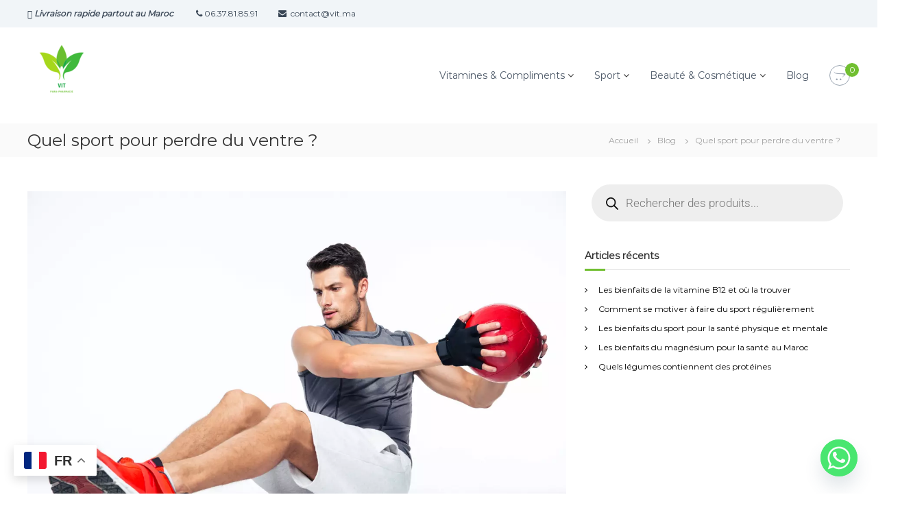

--- FILE ---
content_type: text/html; charset=utf-8
request_url: https://www.google.com/recaptcha/api2/aframe
body_size: 269
content:
<!DOCTYPE HTML><html><head><meta http-equiv="content-type" content="text/html; charset=UTF-8"></head><body><script nonce="A9_SC-tl9JIP8ZBnRIkH0g">/** Anti-fraud and anti-abuse applications only. See google.com/recaptcha */ try{var clients={'sodar':'https://pagead2.googlesyndication.com/pagead/sodar?'};window.addEventListener("message",function(a){try{if(a.source===window.parent){var b=JSON.parse(a.data);var c=clients[b['id']];if(c){var d=document.createElement('img');d.src=c+b['params']+'&rc='+(localStorage.getItem("rc::a")?sessionStorage.getItem("rc::b"):"");window.document.body.appendChild(d);sessionStorage.setItem("rc::e",parseInt(sessionStorage.getItem("rc::e")||0)+1);localStorage.setItem("rc::h",'1768964192534');}}}catch(b){}});window.parent.postMessage("_grecaptcha_ready", "*");}catch(b){}</script></body></html>

--- FILE ---
content_type: text/css
request_url: https://vit.ma/wp-content/themes/flash/style.css?ver=6.9
body_size: 13048
content:
@charset "UTF-8";
/*
Theme Name: Flash
Theme URI: https://themegrill.com/themes/flash
Author: ThemeGrill
Author URI: https://themegrill.com
Description: Flash is free responsive multipurpose WordPress theme – truly a versatile theme perfect for any type of website you want. Like never before, it provides multiple pre-built demos which can be imported in seconds using ThemeGrill Demo Importer Plugin. The theme fully integrates with Flash Toolkit and SiteOrigin’s Page Builder Plugin that makes theme more user-friendly and easy. Additionally, theme features multiple blog layouts, WooCommerce support, multiple header styles, multiple color options etc.
License: GNU General Public License v3 or later
Version: 1.4.5
Tested up to: 5.4.1
Requires PHP: 5.6
License URI: http://www.gnu.org/licenses/gpl-3.0.html
Text Domain: flash
Tags: one-column, two-columns, left-sidebar, right-sidebar, grid-layout, custom-background, custom-colors, custom-menu, custom-logo, featured-images, footer-widgets, full-width-template, theme-options, threaded-comments, translation-ready, blog, e-commerce

Flash is based on Underscores http://underscores.me/, (C) 2012-2016 Automattic, Inc.
Underscores is distributed under the terms of the GNU GPL v2 or later.

Normalizing styles have been helped along thanks to the fine work of
Nicolas Gallagher and Jonathan Neal http://necolas.github.com/normalize.css/
*/
/*--------------------------------------------------------------
>>> TABLE OF CONTENTS:
----------------------------------------------------------------
# Normalize
# Typography
# Elements
# Forms
# Navigation
## Links
## Menus
# Accessibility
# Alignments
# Clearings
# Widgets
# Content
## Posts and pages
## Comments
# Infinite scroll
# Media
## Captions
## Galleries
--------------------------------------------------------------*/
/*--------------------------------------------------------------
theme style
--------------------------------------------------------------*/
/*--------------------------------------------------------------
Normalize
--------------------------------------------------------------*/
html, body, div, span, applet, object, iframe,
h1, h2, h3, h4, h5, h6, p, blockquote, pre, a,
abbr, acronym, address, big, cite, code, del, dfn,
em, font, ins, kbd, q, s, samp, small, strike,
strong, sub, sup, tt, var, dl, dt, dd, ol, ul,
li, fieldset, form, label, legend, table, caption,
tbody, tfoot, thead, tr, th, td {
	border: 0;
	font-family: inherit;
	font-size: 100%;
	font-style: inherit;
	font-weight: inherit;
	margin: 0;
	outline: 0;
	padding: 0;
	vertical-align: baseline;
	word-break: break-word;
}

html {
	font-size: 62.5%;
	/* Corrects text resizing oddly in IE6/7 when body font-size is set using em units http://clagnut.com/blog/348/#c790 */
	overflow-y: scroll;
	/* Keeps page centered in all browsers regardless of content height */
	-webkit-text-size-adjust: 100%;
	/* Prevents iOS text size adjust after orientation change, without disabling user zoom */
	-ms-text-size-adjust: 100%;
	/* www.456bereastreet.com/archive/201012/controlling_text_size_in_safari_for_ios_without_disabling_user_zoom/ */
}

* {
	/* apply a natural box layout model to all elements; see http://www.paulirish.com/2012/box-sizing-border-box-ftw/ */
	/* Not needed for modern webkit but still used by Blackberry Browser 7.0; see http://caniuse.com/#search=box-sizing */
	/* Still needed for Firefox 28; see http://caniuse.com/#search=box-sizing */
	-webkit-box-sizing: border-box;
	box-sizing: border-box;
}

*:before, *:after {
	/* apply a natural box layout model to all elements; see http://www.paulirish.com/2012/box-sizing-border-box-ftw/ */
	/* Not needed for modern webkit but still used by Blackberry Browser 7.0; see http://caniuse.com/#search=box-sizing */
	/* Still needed for Firefox 28; see http://caniuse.com/#search=box-sizing */
	-webkit-box-sizing: border-box;
	box-sizing: border-box;
}

body {
	background: #fff;
}

article,
aside,
details,
figcaption,
figure,
footer,
header,
main,
nav,
section {
	display: block;
}

table {
	border-collapse: separate;
	border-spacing: 0;
}

caption,
th,
td {
	font-weight: normal;
	text-align: left;
}

blockquote,
q {
	quotes: "" "";
}

blockquote:before, blockquote:after,
q:before,
q:after {
	content: "";
}

a:focus, a:hover, a:active {
	outline: 0;
}

a img {
	border: 0;
	padding: 10px;
}

a:focus {
	outline: thin dotted;
}

embed, iframe, object {
	max-width: 100%;
}

/*--------------------------------------------------------------
Typography
--------------------------------------------------------------*/
body,
button,
input,
select,
textarea {
	color: #333;
	font-family: Montserrat, sans-serif;
	font-size: 14px;
	line-height: 1.5;
	font-weight: 400;
	text-rendering: optimizeLegibility;
	-webkit-font-smoothing: antialiased;
	-moz-osx-font-smoothing: grayscale;
}

b,
strong {
	font-weight: bold;
}

dfn,
cite,
em,
i {
	font-style: italic;
}

blockquote,
.wp-block-quote,
.wp-block-quote.is-style-large {
	margin: 0 15px;
	font-size: 20px;
	font-style: italic;
	font-family: "Montserrat", sans-serif;
	font-weight: 300;
}

address {
	margin: 0 0 15px;
}

pre {
	background: #eee;
	font-family: "Montserrat", sans-serif;
	font-size: 15px;
	font-size: 1.5rem;
	line-height: 1.6;
	margin-bottom: 1.6em;
	max-width: 100%;
	overflow: auto;
	padding: 1.6em;
}

code,
kbd,
tt,
var {
	font: 15px Monaco, Consolas, "Andale Mono", "DejaVu Sans Mono", monospace;
}

abbr,
acronym {
	border-bottom: 1px dotted #666;
	cursor: help;
}

mark,
ins {
	background: #fff9c0;
	text-decoration: none;
}

sup,
sub {
	font-size: 75%;
	height: 0;
	line-height: 0;
	position: relative;
	vertical-align: baseline;
}

sup {
	bottom: 1ex;
}

sub {
	top: 0.5ex;
}

small {
	font-size: 75%;
}

big {
	font-size: 125%;
}

h1 {
	font-size: 36px;
}

h2 {
	font-size: 30px;
}

h3 {
	font-size: 25px;
}

h4 {
	font-size: 20px;
}

h5 {
	font-size: 18px;
}

h6 {
	font-size: 16px;
}

h1,
h2,
h3,
h4,
h5,
h6 {
	font-weight: 700;
}

/*--------------------------------------------------------------
Elements
--------------------------------------------------------------*/
hr, .wp-block-separator {
	background-color: #ccc;
	border: 0;
	height: 1px;
	margin-bottom: 15px;
}

ul,
ol {
	margin: 0 0 15px 20px;
}

ul {
	list-style: disc;
}

ol {
	list-style: decimal;
}

li > ul,
li > ol {
	margin-bottom: 0;
	margin-left: 15px;
}

dt {
	font-weight: bold;
}

dd {
	margin: 0 15px 15px;
}

img {
	height: auto;
	/* Make sure images are scaled correctly. */
	max-width: 100%;
	/* Adhere to tg-container width. */
	vertical-align: middle;
}

figure {
	margin: 0;
}

table {
	margin: 0 0 15px;
	width: 100%;
	border-collapse: collapse;
}

th {
	font-weight: bold;
}

td, th, .wp-block-table th, .wp-block-table td {
	border: 1px solid #ccc;
	padding: 5px 10px;
}

p {
	margin: 0 0 30px;
}

/*--------------------------------------------------------------
Forms
--------------------------------------------------------------*/
button,
input,
select,
textarea {
	font-size: 100%;
	/* Corrects font size not being inherited in all browsers */
	margin: 0;
	/* Addresses margins set differently in IE6/7, F3/4, S5, Chrome */
	vertical-align: middle;
}

.navigation .nav-links a,
.bttn,
button {
	background: #333;
	color: #fff;
	cursor: pointer;
	/* Improves usability and consistency of cursor style between image-type 'input' and others */
	font-size: 14px;
	line-height: 13px;
	border: none;
	padding: 10px 15px;
	font-weight: 400;
	display: inline-block;
	position: relative;
	text-shadow: none;
	-webkit-transition: background 0.5s ease;
	transition: background 0.5s ease;
	border-radius: 0;
	-webkit-appearance: none;
	-webkit-border-radius: 0;
}

input[type="button"], input[type="reset"], input[type="submit"] {
	background: #333;
	color: #fff;
	cursor: pointer;
	/* Improves usability and consistency of cursor style between image-type 'input' and others */
	font-size: 14px;
	line-height: 13px;
	border: none;
	padding: 10px 15px;
	font-weight: 400;
	display: inline-block;
	position: relative;
	text-shadow: none;
	-webkit-transition: background 0.5s ease;
	transition: background 0.5s ease;
	border-radius: 0;
	-webkit-appearance: none;
	-webkit-border-radius: 0;
}

.navigation .nav-links a:hover,
.bttn:hover,
button {
	color: #fff;
}

input[type="button"]:hover, input[type="reset"]:hover, input[type="submit"]:hover {
	color: #fff;
}

input[type="checkbox"], input[type="radio"] {
	padding: 0;
}

button:-moz-focus-inner {
	/* Corrects inner padding and border displayed oddly in FF3/4 www.sitepen.com/blog/2008/05/14/the-devils-in-the-details-fixing-dojos-toolbar-buttons/ */
	border: 0;
	padding: 0;
}

input:-moz-focus-inner {
	/* Corrects inner padding and border displayed oddly in FF3/4 www.sitepen.com/blog/2008/05/14/the-devils-in-the-details-fixing-dojos-toolbar-buttons/ */
	border: 0;
	padding: 0;
}

input[type="text"], input[type="email"], input[type="url"], input[type="password"], input[type="search"] {
	color: #666;
	border: 1px solid #ccc;
	height: 36px;
	width: 100%;
	-webkit-appearance: none;
	border-radius: 0;
	-webkit-border-radius: 0;
}

input[type="text"]:focus, input[type="email"]:focus, input[type="url"]:focus, input[type="password"]:focus, input[type="search"]:focus {
	border: 1px solid #aaa;
}

textarea:focus {
	border: 1px solid #aaa;
}

.searchform input[type="text"]:focus {
	border: none;
}

input[type="text"], input[type="email"], input[type="url"], input[type="password"], input[type="search"] {
	padding: 3px 6px;
}

textarea {
	overflow: auto;
	/* Removes default vertical scrollbar in IE6/7/8/9 */
	padding-left: 3px;
	vertical-align: top;
	/* Improves readability and alignment in all browsers */
	color: #666;
	border: 1px solid #ccc;
	height: 160px;
	max-width: 100%;
	width: 100%;
}

button[type="submit"] {
	margin-bottom: 50px;
}

/*--------------------------------------------------------------
Links
--------------------------------------------------------------*/
a {
	color: #000;
	text-decoration: none;
	transition: all 0.3s ease-in-out;
	-webkit-transition: all 0.3s ease-in-out;
	-moz-transition: all 0.3s ease-in-out;
}

a:hover {
	color: #000;
}

/*--------------------------------------------------------------
Clearings
--------------------------------------------------------------*/
.clearfix:after, .clearfix:before,
.row:after,
.row:before,
.entry-content:after,
.entry-content:before,
.comment-content:after,
.comment-content:before,
.site-header:after,
.site-header:before,
.site-content:after,
.site-content:before,
.site-footer:after,
.site-footer:before,
.tg-container:after,
.tg-container:before {
	content: "";
	display: table;
}

.clearfix:after,
.row:after,
.entry-content:after,
.comment-content:after,
.site-header:after,
.site-content:after,
.site-footer:after,
.tg-container:after {
	clear: both;
}

.clear {
	clear: both;
}

.wp-caption,
.wp-caption-text,
.sticky,
.gallery-caption,
.bypostauthor {
	/*class required for wordpress*/
}

.alignright {
	text-align: right;
}

.alignleft {
	text-align: left;
}

.aligncenter {
	text-align: center;
}

.alignleft {
	float: left;
	margin-right: 24px;
}

.alignright {
	float: right;
	margin-left: 24px;
}

.aligncenter {
	clear: both;
	display: block;
	margin: 0 auto 28px;
}

.hidden {
	display: none;
}

.full-width,
.full-width-center {
	overflow: hidden;
}

.full-width #primary .entry-content > .alignfull,
.full-width-center #primary .entry-content > .alignfull {
	margin-left: calc(50% - 50vw);
	margin-right: calc(50% - 50vw);
	max-width: unset;
}

.full-width #primary .entry-content > .alignfull.wp-block-cover, .full-width #primary .entry-content > .alignfull.wp-block-cover-image,
.full-width-center #primary .entry-content > .alignfull.wp-block-cover,
.full-width-center #primary .entry-content > .alignfull.wp-block-cover-image {
	width: unset;
}

.full-width #primary .entry-content > .alignwide,
.full-width-center #primary .entry-content > .alignwide {
	margin-left: -50px;
	margin-right: -50px;
	max-width: unset;
	width: unset;
}

.full-width.boxed #primary .entry-content > .alignfull,
.full-width-center.boxed #primary .entry-content > .alignfull {
	margin-left: -30px;
	margin-right: -30px;
	max-width: unset;
}

.full-width.boxed #primary .entry-content > .alignfull.wp-block-cover, .full-width.boxed #primary .entry-content > .alignfull.wp-block-cover-image,
.full-width-center.boxed #primary .entry-content > .alignfull.wp-block-cover,
.full-width-center.boxed #primary .entry-content > .alignfull.wp-block-cover-image {
	width: unset;
}

.full-width.boxed #primary .entry-content > .alignwide,
.full-width-center.boxed #primary .entry-content > .alignwide {
	margin: 0;
}

ul.wp-block-gallery {
	margin: 0;
}

/*--------------------------------------------------------------
grid
--------------------------------------------------------------*/
.tg-column-wrapper {
	clear: both;
	margin-left: -3%;
}

.tg-column-wrapper .tg-column-1,
.tg-column-wrapper .tg-column-2,
.tg-column-wrapper .tg-column-3,
.tg-column-wrapper .tg-column-4,
.tg-column-wrapper .tg-column-5 {
	float: left;
	margin-left: 3%;
}

.tg-column-wrapper .tg-column-1 {
	width: 100%;
}

.tg-column-wrapper .tg-column-2 {
	width: 47%;
}

.tg-column-wrapper .tg-column-3 {
	width: 30.33%;
}

.tg-column-wrapper .tg-column-4 {
	width: 22%;
}

/*--------------------------------------------------------------
Colors
--------------------------------------------------------------*/
.flash_inherit_color div {
	color: inherit !important;
}

.flash_inherit_color div.section-description {
	color: inherit !important;
}

.flash_inherit_color h1,
.flash_inherit_color h2 {
	color: inherit !important;
}

.flash_inherit_color h3 {
	color: inherit !important;
}

.flash_inherit_color h3.section-title {
	color: inherit !important;
}

.flash_inherit_color h4,
.flash_inherit_color h5,
.flash_inherit_color h6,
.flash_inherit_color p,
.flash_inherit_color span,
.flash_inherit_color div.service-content-wrap,
.flash_inherit_color .entry-summary {
	color: inherit !important;
}

/*--------------------------------------------------------------
Galleries
--------------------------------------------------------------*/
.gallery {
	margin-bottom: 1.5em;
}

.gallery-item {
	display: inline-block;
	text-align: center;
	vertical-align: top;
	width: 100%;
}

.gallery-columns-2 .gallery-item {
	max-width: 50%;
}

.gallery-columns-3 .gallery-item {
	max-width: 33.33%;
}

.gallery-columns-4 .gallery-item {
	max-width: 25%;
}

.gallery-columns-5 .gallery-item {
	max-width: 20%;
}

.gallery-columns-6 .gallery-item {
	max-width: 16.66%;
}

.gallery-columns-7 .gallery-item {
	max-width: 14.28%;
}

.gallery-columns-8 .gallery-item {
	max-width: 12.5%;
}

.gallery-columns-9 .gallery-item {
	max-width: 11.11%;
}

.gallery-caption {
	display: block;
}

.wp-caption,
.gallery-caption {
	color: #666;
	font-size: 13px;
	font-style: italic;
	margin-bottom: 21px;
	max-width: 100%;
}

.wp-caption img[class*="wp-image-"] {
	display: block;
	margin-left: auto;
	margin-right: auto;
}

.wp-caption .wp-caption-text {
	margin: 11px 0;
}

/*--------------------------------------------------------------
common
--------------------------------------------------------------*/
.tg-container {
	max-width: 1200px;
	margin: 0 auto;
}

.overlay {
	background-color: rgba(0, 0, 0, 0.5);
	position: absolute;
	top: 0;
	left: 0;
	width: 100%;
	height: 100%;
}

.screen-reader-text {
	border: 0;
	clip: rect(1px, 1px, 1px, 1px);
	-webkit-clip-path: inset(50%);
	clip-path: inset(50%);
	height: 1px;
	margin: -1px;
	overflow: hidden;
	padding: 0;
	position: absolute !important;
	width: 1px;
	word-wrap: normal !important;
	/* Many screen reader and browser combinations announce broken words as they would appear visually. */
}

.screen-reader-text:focus {
	background-color: #f1f1f1;
	border-radius: 3px;
	-webkit-box-shadow: 0 0 2px 2px rgba(0, 0, 0, 0.6);
	box-shadow: 0 0 2px 2px rgba(0, 0, 0, 0.6);
	clip: auto !important;
	-webkit-clip-path: none;
	clip-path: none;
	color: #21759b;
	display: block;
	font-size: 0.875rem;
	font-size: 14px;
	font-weight: bold;
	height: auto;
	left: 5px;
	line-height: normal;
	padding: 15px 23px 14px;
	text-decoration: none;
	top: 5px;
	width: auto;
	z-index: 100000;
	/* Above WP toolbar. */
}

/* Do not show the outline on the skip link target. */
#content[tabindex="-1"]:focus {
	outline: 0;
}

#primary {
	float: left;
	width: 65.5%;
}

#secondary {
	float: right;
	width: 32.22%;
}

.page-template-full-width #primary,
.page-template-pagebuilder #primary {
	width: 100%;
}

#scroll-up {
	background-color: #30afb8;
	border-radius: 3px;
	bottom: 20px;
	color: #fff;
	display: none;
	padding: 10px 16px;
	position: fixed;
	opacity: 0.5;
	z-index: 9999;
	filter: alpha(opacity=50);
	/* For IE8 and earlier */
	right: 20px;
}

.post-navigation {
	margin: 30px 0;
	display: inline-block;
	width: 100%;
}

.post-navigation .nav-previous {
	float: left;
}

.post-navigation .nav-next {
	float: right;
}

.nav-next a .entry-title {
	float: left;
	margin-right: 3px;
}

.site {
	background-color: #fff;
}

/*--------------------------------------------------------------
}
Preloader CSS
--------------------------------------------------------------*/
#preloader {
	position: relative;
}

#preloader span {
	display: block;
	bottom: 0;
	width: 9px;
	height: 5px;
	background: #21858c;
	position: absolute;
	-webkit-animation: preloader 1.5s infinite ease-in-out;
	animation: preloader 1.5s infinite ease-in-out;
}

#preloader span:nth-child(2) {
	left: 11px;
	-webkit-animation-delay: 0.2s;
	animation-delay: 0.2s;
}

#preloader span:nth-child(3) {
	left: 22px;
	-webkit-animation-delay: 0.4s;
	animation-delay: 0.4s;
}

#preloader span:nth-child(4) {
	left: 33px;
	-webkit-animation-delay: 0.6s;
	animation-delay: 0.6s;
}

#preloader span:nth-child(5) {
	left: 44px;
	-webkit-animation-delay: 0.8s;
	animation-delay: 0.8s;
}

@-webkit-keyframes preloader {
	0% {
		height: 5px;
		-webkit-transform: translateY(0);
		background: #21858c;
	}
	25% {
		height: 30px;
		-webkit-transform: translateY(15px);
		background: #30aeb7;
	}
	50% {
		height: 5px;
		-webkit-transform: translateY(0);
		background: #21858c;
	}
	100% {
		height: 5px;
		-webkit-transform: translateY(0);
		background: #21858c;
	}
}

@keyframes preloader {
	0% {
		height: 5px;
		-webkit-transform: translateY(0);
		transform: translateY(0);
		background: #21858c;
	}
	25% {
		height: 30px;
		-webkit-transform: translateY(15px);
		transform: translateY(15px);
		background: #30aeb7;
	}
	50% {
		height: 5px;
		-webkit-transform: translateY(0);
		transform: translateY(0);
		background: #21858c;
	}
	100% {
		height: 5px;
		-webkit-transform: translateY(0);
		transform: translateY(0);
		background: #21858c;
	}
}

#spinners {
	position: absolute;
	top: 50%;
	left: 50%;
	-webkit-transform: translate(-50%, -50%);
	transform: translate(-50%, -50%);
}

#preloader-background {
	background-color: #fff;
	position: fixed;
	top: 0;
	left: 0;
	width: 100%;
	height: 100%;
	z-index: 9999;
}

/*--------------------------------------------------------------
Single page layout CSS
--------------------------------------------------------------*/
.left-sidebar #primary {
	float: right;
}

.left-sidebar #secondary {
	float: left;
}

.full-width #primary {
	float: none;
	width: 100%;
}

.full-width-center #primary {
	float: none;
	margin: 0 auto;
	width: 65.5%;
}

/*--------------------------------------------------------------
Header
--------------------------------------------------------------*/
.header-top {
	background-color: #f1f5f8;
}

.header-top .contact-info {
	line-height: 30px;
	float: left;
	margin: 0;
}

.header-top .tg-column-wrapper {
	margin-left: 0;
	display: -webkit-box;
	display: -ms-flexbox;
	display: flex;
	-webkit-box-pack: justify;
	-ms-flex-pack: justify;
	justify-content: space-between;
	-webkit-box-align: center;
	-ms-flex-align: center;
	align-items: center;
}

.header-top .left-content {
	-webkit-box-flex: 1;
	-ms-flex: 1;
	flex: 1;
}

.header-top .right-content {
	-webkit-box-flex: 1;
	-ms-flex: 1;
	flex: 1;
}

.header-top .right-content ul {
	float: right;
}

.header-top .contact-info,
.header-top .social-menu {
	list-style: none;
}

.header-top .contact-info li {
	float: left;
	font-size: 12px;
	color: #384554;
	margin-right: 30px;
	padding: 5px 0;
}

.header-top .contact-info li:last-child {
	margin-right: 0;
}

.header-top .social-menu {
	line-height: 30px;
	margin: 0;
}

.header-top .social-menu li {
	float: left;
	margin-left: 10px;
	font-size: 12px;
	padding: 5px 0;
}

.header-top .social-menu li:first-child {
	margin-left: 0;
}

.contact-info span {
	font-size: 16px;
	padding-right: 10px;
	color: #99a3b0;
}

/*-----------------Social menu-----------------*/
.social-menu {
	list-style: none;
}

.social-menu li a {
	background-color: #fff;
	border-radius: 100%;
	font-size: 12px;
	font-family: fontawesome;
	text-align: center;
	display: block;
	line-height: 30px;
	height: 30px;
	width: 30px;
	color: #99a3b0;
}

.transparent .social-menu li a {
	background-color: rgba(0, 0, 0, 0);
	border: none;
	color: #fff;
	height: auto;
	width: auto;
}

.social-menu li a[href*="facebook.com"]::before {
	content: "\f09a";
}

.social-menu li a[href*="linkedin.com"]::before {
	content: "\f0e1";
}

.social-menu li a[href*="twitter.com"]::before {
	content: "\f099";
}

.social-menu li a[href*="plus.google.com"]::before {
	content: "\f0d5";
}

.social-menu li a[href*="pinterest.com"]::before {
	content: "\f231";
}

.social-menu li a[href*="instagram.com"]::before {
	content: "\f16d";
}

.social-menu li a[href*="youtube.com"]::before {
	content: "\f16a";
}

.social-menu li a[href*="twitter.com"]:hover, .social-menu li a[href*="plus.google.com"]:hover, .social-menu li a[href*="linkedin.com"]:hover, .social-menu li a[href*="facebook.com"]:hover, .social-menu li a[href*="pinterest.com"]:hover, .social-menu li a[href*="instagram.com"]:hover, .social-menu li a[href*="youtube.com"]:hover {
	color: #333;
}

.transparent .social-menu li a[href*="twitter.com"]:hover, .transparent .social-menu li a[href*="facebook.com"]:hover, .transparent .social-menu li a[href*="plus.google.com"]:hover, .transparent .social-menu li a[href*="linkedin.com"]:hover, .transparent .social-menu li a[href*="youtube.com"]:hover {
	color: #99a3b0;
}

.transparent .social-menu li a[href*="facebook.com"], .transparent .social-menu li a[href*="linkedin.com"], .transparent .social-menu li a[href*="twitter.com"], .transparent .social-menu li a[href*="plus.google.com"], .transparent .social-menu li a[href*="youtube.com"] {
	color: #fff;
}

.transparent .is-sticky .social-menu li a[href*="facebook.com"], .transparent .is-sticky .social-menu li a[href*="linkedin.com"], .transparent .is-sticky .social-menu li a[href*="twitter.com"], .transparent .is-sticky .social-menu li a[href*="plus.google.com"], .transparent .is-sticky .social-menu li a[href*="youtube.com"] {
	color: #333;
}

/*-----------------Logo-----------------*/
.logo {
	float: left;
	padding: 0;
}

.logo .logo-image {
	float: left;
	padding: 20px 0;
}

.logo .logo-image a img {
	padding: 0;
}

.logo .logo-text {
	float: left;
	margin-left: 12px;
	padding: 11px 0;
}

.logo .logo-text p {
	margin: 0;
}

.logo-text .site-title {
	font-size: 22px;
	font-weight: 500;
	line-height: 24px;
}

.logo-text .site-title span {
	font-weight: 700;
}

/*-----------------Site Navigation-----------------*/
#site-navigation {
	float: right;
}

#site-navigation .menu-toggle {
	display: none;
}

#site-navigation ul {
	margin: 0;
	list-style: none;
}

#site-navigation ul li {
	float: left;
	padding: 23px 30px 23px 0;
	position: relative;
}

#site-navigation ul li a {
	font-size: 14px;
}

#site-navigation ul li:hover > a,
#site-navigation ul li.current-menu-item > a,
#site-navigation ul li.current_page_item > a,
#site-navigation ul li.current_page_ancestor > a,
#site-navigation ul li.current-menu-ancestor > a {
	color: #30afb8;
}

#site-navigation ul li:last-child {
	padding-right: 0;
}

#site-navigation ul.sub-menu {
	background-color: #fff;
	min-width: 200px;
	padding: 0;
	position: absolute;
	-webkit-box-shadow: 1px 1px 6px rgba(0, 0, 0, 0.2);
	box-shadow: 1px 1px 6px rgba(0, 0, 0, 0.2);
	right: 50%;
	top: 90%;
	-webkit-transform: translateX(50%);
	transform: translateX(50%);
	opacity: 0;
	visibility: hidden;
	z-index: 9;
	-webkit-transition: all 0.5s ease;
	transition: all 0.5s ease;
}

.menu ul li ul.children {
	background-color: #fff;
	min-width: 200px;
	padding: 0;
	position: absolute;
	-webkit-box-shadow: 1px 1px 6px rgba(0, 0, 0, 0.2);
	box-shadow: 1px 1px 6px rgba(0, 0, 0, 0.2);
	right: 50%;
	top: 90%;
	-webkit-transform: translateX(50%);
	transform: translateX(50%);
	opacity: 0;
	visibility: hidden;
	z-index: 9;
	-webkit-transition: all 0.5s ease;
	transition: all 0.5s ease;
}

#site-navigation ul li ul li {
	padding: 10px;
	text-align: left;
	width: 100%;
}

#site-navigation ul.sub-menu li:hover {
	-webkit-transition: all 0.5s ease;
	transition: all 0.5s ease;
}

#site-navigation ul.sub-menu li:hover > a {
	color: #30afb8;
}

#site-navigation li:hover ul.sub-menu,
#site-navigation ul li.focus > ul.sub-menu {
	opacity: 1;
	visibility: visible;
	top: 100%;
}

.menu ul li:hover > ul.children {
	opacity: 1;
	visibility: visible;
	top: 100%;
}

#site-navigation ul li a {
	color: #4c5867;
}

#site-navigation .sub-menu li.menu-item-has-children ul {
	left: 50%;
	opacity: 0;
	visibility: hidden;
	-webkit-transition: all 0.5s ease;
	transition: all 0.5s ease;
}

.menu ul li ul li ul.children {
	left: 50%;
	opacity: 0;
	visibility: hidden;
	-webkit-transition: all 0.5s ease;
	transition: all 0.5s ease;
}

#site-navigation .sub-menu li.menu-item-has-children ul li a {
	color: #4c5867;
}

#site-navigation .sub-menu li.menu-item-has-children ul li:hover > a {
	color: #30afb8;
}

#site-navigation ul li ul.sub-menu li.menu-item-has-children:hover > ul,
#site-navigation ul li ul.sub-menu li.menu-item-has-children.focus > ul {
	top: 0;
	opacity: 1;
	visibility: visible;
}

.menu ul li ul li:hover > ul.children {
	top: 0;
	opacity: 1;
	visibility: visible;
}

.sub-toggle {
	color: #333;
	-webkit-transition: all 0.5s ease;
	transition: all 0.5s ease;
}

#site-navigation ul li.menu-item-has-children:hover > .sub-toggle {
	color: #30afb8;
}

#site-navigation ul li ul.sub-menu li.menu-item-has-children .sub-toggle {
	position: absolute;
	top: 50%;
	right: 10px;
	-webkit-transform: translateY(-50%) rotate(-90deg);
	transform: translateY(-50%) rotate(-90deg);
}

.transparent.header-sticky
#masthead-sticky-wrapper.is-sticky
#site-navigation
ul
li.current-flash-item
a,
#site-navigation ul li.current-flash-item a {
	color: #30afb8;
}

.header-bottom {
	background: #fff;
}

#site-navigation ul li.menu-item-has-children .sub-toggle .fa {
	-webkit-transition: transform 0.5s ease;
	-webkit-transition: -webkit-transform 0.5s ease;
	transition: -webkit-transform 0.5s ease;
	transition: transform 0.5s ease;
	transition: transform 0.5s ease, -webkit-transform 0.5s ease;
}

.animate-icon {
	-webkit-transform: rotate(180deg);
	transform: rotate(180deg);
}

/*-----------------Header Search and Cart-----------------*/
.header-bottom .tg-container {
	display: -webkit-box;
	display: -ms-flexbox;
	display: flex;
	-ms-flex-wrap: wrap;
	flex-wrap: wrap;
	-webkit-box-align: center;
	-ms-flex-align: center;
	align-items: center;
}

.header-bottom .site-navigation-wrapper {
	-webkit-box-flex: 6;
	-ms-flex: 6;
	flex: 6;
}

.header-bottom .header-action-container {
	display: -webkit-box;
	display: -ms-flexbox;
	display: flex;
}

.header-bottom .search-wrap {
	float: right;
	padding: 20px 0 20px 40px;
	position: relative;
}

.transparent.header-sticky .search-icon:hover,
.transparent .search-icon:hover {
	border-color: #30afb8;
	color: #30afb8;
}

.header-bottom .search-icon {
	cursor: pointer;
	color: #99a3b0;
	font-size: 14px;
	height: 30px;
	width: 30px;
	line-height: 30px;
	text-align: center;
	border: 1px solid #9ca6b2;
	border-radius: 100%;
	-webkit-transition: all 0.5s ease;
	transition: all 0.5s ease;
}

.header-bottom .search-icon:hover {
	border-color: #30afb8;
	color: #30afb8;
}

.header-bottom .search-box {
	opacity: 0;
	visibility: hidden;
	position: absolute;
	width: 300px;
	top: 100%;
	right: -10px;
	background-color: #fff;
	-webkit-box-shadow: 1px 1px 6px rgba(0, 0, 0, 0.2);
	box-shadow: 1px 1px 6px rgba(0, 0, 0, 0.2);
	padding: 20px;
	-webkit-transition: all 0.5s ease;
	transition: all 0.5s ease;
}

.header-bottom .search-box.active {
	opacity: 1;
	visibility: visible;
	right: 0;
	z-index: 9;
}

.header-bottom .search-box .search-field {
	width: 80%;
	border-right: none;
	border-top: none;
	border-left: none;
	border-bottom: 1px solid #a1a1a1;
}

.header-bottom .search-box button[type="submit"] {
	margin-bottom: 0;
}

.header-bottom .searchform .btn {
	background-color: #30afb8;
}

.header-bottom .searchform .btn:hover {
	background-color: #2299a1;
}

.search-submit .fa {
	color: #fff;
}

.header-bottom .cart-wrap {
	float: right;
	padding: 20px 0 20px 30px;
	position: relative;
}

.header-bottom .flash-cart-views {
	font-size: 14px;
	height: 30px;
	width: 30px;
	line-height: 30px;
	text-align: center;
	border: 1px solid #9ca6b2;
	border-radius: 100%;
}

.header-bottom .flash-cart-views a {
	color: #99a3b0;
	position: relative;
}

.header-bottom .flash-cart-views a span {
	background-color: #30afb8;
	border-radius: 100%;
	font-size: 12px;
	left: 17px;
	height: 20px;
	width: 20px;
	line-height: 20px;
	text-align: center;
	position: absolute;
	top: -10px;
	color: #fff;
}

.header-bottom .widget_shopping_cart {
	opacity: 0;
	visibility: hidden;
	position: absolute;
	top: 100%;
	right: -10px;
	min-width: 250px;
	-webkit-box-shadow: 1px 1px 6px rgba(0, 0, 0, 0.2);
	box-shadow: 1px 1px 6px rgba(0, 0, 0, 0.2);
	background-color: #fff;
	padding: 15px;
	-webkit-transition: all 0.5s ease;
	transition: all 0.5s ease;
	z-index: 99;
}

.header-bottom .widget_shopping_cart ul {
	margin: 0;
}

.header-bottom .widget_shopping_cart ul li {
	text-align: center;
}

.header-bottom .cart-wrap:hover .widget_shopping_cart {
	opacity: 1;
	visibility: visible;
	right: 0;
}

.boxed {
	width: 1200px;
	margin: 0 auto;
}

.boxed .site {
	background: #fff none repeat scroll 0 0;
	-webkit-box-shadow: 0 0 12px 1px rgba(0, 0, 0, 0.3);
	box-shadow: 0 0 12px 1px rgba(0, 0, 0, 0.3);
	margin: 30px 0;
	position: relative;
}

.boxed .tg-container {
	width: 100%;
	padding: 0 30px;
}

@media (max-width: 980px) {
	.boxed .tg-container {
		width: 98%;
	}
}

.transparent #masthead {
	position: absolute;
	top: 0;
	left: 0;
	width: 100%;
	z-index: 999;
}

.transparent .header-top {
	background-color: transparent;
	border-bottom: 1px solid rgba(255, 255, 255, 0.3);
	color: #fff;
}

.transparent .contact-info span,
.transparent .contact-info li {
	color: #fff;
}

.transparent .header-bottom {
	border: none;
	background-color: transparent;
	border-bottom: 1px solid rgba(255, 255, 255, 0.3);
}

.transparent .logo-text {
	color: #fff;
}

.transparent .logo-text a {
	color: #fff;
}

.transparent.header-sticky #site-navigation ul li:hover > a {
	color: #30afb8;
}

.transparent #site-navigation .menu-toggle .fa {
	color: #fff;
}

.transparent #site-navigation ul li .sub-toggle {
	color: #fff;
}

.transparent #site-navigation ul.sub-menu li {
	padding: 0;
}

.transparent #site-navigation ul li a {
	color: #fff;
	display: inline-block;
}

.transparent #site-navigation ul li:hover .sub-toggle {
	color: #30afb8;
}

.transparent #site-navigation ul li:hover a {
	color: #30afb8;
	position: relative;
	visibility: none;
}

.transparent #site-navigation ul.sub-menu li a {
	color: #4c5867;
	padding: 10px 30px;
}

.transparent #site-navigation ul.sub-menu li a:before {
	display: none;
}

.transparent #site-navigation ul.sub-menu li:hover a {
	color: #30afb8;
}

.transparent #site-navigation ul.sub-menu li.menu-item-has-children ul li:hover a {
	color: #30afb8;
}

.transparent #site-navigation ul.sub-menu li.menu-item-has-children ul li a {
	color: #4c5867;
}

.transparent .cart-wrap .flash-cart-views {
	border-color: #fff;
}

.transparent .cart-wrap .flash-cart-views a {
	color: #fff;
}

.transparent .search-wrap .search-icon {
	color: #fff;
	border-color: #fff;
}

.right-logo-left-menu .header-bottom .tg-container {
	-webkit-box-orient: horizontal;
	-webkit-box-direction: reverse;
	-ms-flex-direction: row-reverse;
	flex-direction: row-reverse;
}

.right-logo-left-menu .header-bottom #site-navigation {
	float: left;
}

.right-logo-left-menu .header-bottom .header-action-container {
	margin-right: auto;
}

.right-logo-left-menu .header-bottom .header-action-container .cart-wrap,
.right-logo-left-menu .header-bottom .header-action-container .search-wrap {
	padding-left: 0;
	padding-right: 30px;
}

.right-logo-left-menu .header-bottom .search-box {
	left: -10px;
}

.right-logo-left-menu .header-bottom .search-box.active {
	right: auto;
	left: 0;
}

.right-logo-left-menu .header-bottom .widget_shopping_cart {
	left: 0;
}

.center-logo-below-menu .header-bottom .tg-container {
	display: block;
	text-align: center;
}

.center-logo-below-menu .logo {
	float: none;
}

.center-logo-below-menu .logo .logo-text {
	float: none;
}

.center-logo-below-menu .logo .logo-image {
	float: none;
	padding: 20px 0 0;
	display: inline-block;
}

.center-logo-below-menu #site-navigation {
	float: left;
}

.center-logo-below-menu .header-bottom .header-action-container {
	display: none;
}

.center-logo-below-menu .header-bottom .site-navigation-wrapper {
	display: -webkit-box;
	display: -ms-flexbox;
	display: flex;
}

.center-logo-below-menu .header-bottom .site-navigation-wrapper .header-action-container {
	display: -webkit-box;
	display: -ms-flexbox;
	display: flex;
	margin-left: auto;
}

.header-sticky .is-sticky #masthead {
	z-index: 99 !important;
}

.header-sticky .is-sticky .header-bottom {
	background: #fff;
	-webkit-box-shadow: 0 1px 1px rgba(0, 0, 0, 0.2);
	box-shadow: 0 1px 1px rgba(0, 0, 0, 0.2);
}

.transparent.header-sticky #masthead-sticky-wrapper {
	left: 0;
	position: absolute;
	top: 0;
	width: 100%;
	z-index: 99;
}

.transparent.header-sticky #masthead {
	left: auto;
}

.transparent.header-sticky .header-top {
	display: none;
}

.transparent.header-sticky .header-bottom {
	background-color: transparent;
	border-bottom: 1px solid rgba(255, 255, 255, 0.3);
}

.transparent.header-sticky #site-navigation .menu-toggle .fa,
.transparent.header-sticky #site-navigation ul li a {
	color: #fff;
}

.transparent.header-sticky .flash-cart-views a {
	color: #fff;
}

.transparent.header-sticky #site-navigation ul.sub-menu li a {
	color: #333;
}

.transparent.header-sticky #site-navigation ul.sub-menu li a:hover {
	color: #30afb8;
}

.transparent.header-sticky .flash-cart-views {
	border-color: #fff;
}

.transparent.header-sticky .search-icon {
	color: #fff;
	border-color: #fff;
}

.transparent.header-sticky .is-sticky #masthead {
	z-index: 99 !important;
}

.transparent.header-sticky .is-sticky .header-top {
	background: #f1f5f8;
	border: none;
	color: #333;
	-webkit-box-shadow: 0 1px 1px rgba(0, 0, 0, 0.2);
	box-shadow: 0 1px 1px rgba(0, 0, 0, 0.2);
	-webkit-transition: all 0.5s ease;
	transition: all 0.5s ease;
}

.transparent.header-sticky .is-sticky .header-top .contact-info li {
	color: #333;
}

.transparent.header-sticky .is-sticky .header-top .contact-info li span {
	color: #333;
}

.transparent.header-sticky .is-sticky .logo-text {
	color: #333;
}

.transparent.header-sticky .is-sticky .logo-text a {
	color: #333;
}

.transparent.header-sticky .is-sticky #site-navigation ul li a,
.transparent.header-sticky .is-sticky #site-navigation ul.sub-menu li a {
	color: #333;
}

.transparent.header-sticky .is-sticky .flash-cart-views a {
	color: #333;
}

.transparent.header-sticky .is-sticky #site-navigation .menu-toggle .fa {
	color: #333;
}

.transparent.header-sticky .is-sticky #site-navigation ul li .sub-toggle {
	color: #333;
}

.transparent.header-sticky .is-sticky #site-navigation ul li:hover > .sub-toggle {
	color: #30afb8;
}

.transparent.header-sticky .is-sticky .header-bottom {
	background: #fff;
	border: none;
	-webkit-transition: all 0.5s ease;
	transition: all 0.5s ease;
}

.transparent.header-sticky .is-sticky .flash-cart-views {
	border-color: #333;
}

.transparent.header-sticky .is-sticky .search-icon {
	color: #333;
	border-color: #333;
}

.transparent.header-sticky .custom-logo,
.transparent.header-sticky .is-sticky .transparent-logo {
	display: none;
}

.transparent-logo {
	display: none;
}

.transparent .custom-logo {
	display: none;
}

.transparent.header-sticky .is-sticky .custom-logo,
.transparent.header-sticky .transparent-logo {
	display: block;
}

.transparent .transparent-logo {
	display: block;
}

#wp-custom-header-video {
	display: block;
	min-height: 300px;
	min-height: 75vh;
	width: 100%;
}

.wp-custom-header {
	position: relative;
	text-align: center;
}

.wp-custom-header-video-button {
	position: absolute;
	bottom: 0;
	left: 0;
}

/*--------------------------------------------------------------
Slider
--------------------------------------------------------------*/
.tg-slider-widget .swiper-button-next {
	background-image: unset;
	right: 0;
	-webkit-transition: all 0.5s ease;
	transition: all 0.5s ease;
	width: 50px;
	height: 50px;
	visibility: hidden;
	opacity: 0;
}

.tg-slider-widget .swiper-button-next:before {
	content: "\" /*rtl:"\"*/;
	font-family: fontawesome;
	font-size: 30px;
	color: #313b48;
	background: #fff;
	width: 50px;
	height: 50px;
	line-height: 50px;
	text-align: center;
	display: block;
}

.tg-slider-widget .swiper-button-prev {
	background-image: unset;
	left: 0;
	-webkit-transition: all 0.5s ease;
	transition: all 0.5s ease;
	width: 50px;
	height: 50px;
	visibility: hidden;
	opacity: 0;
}

.tg-slider-widget .swiper-button-prev:before {
	content: "\" /*rtl:"\"*/;
	font-family: fontawesome;
	font-size: 30px;
	color: #313b48;
	background: #fff;
	width: 50px;
	height: 50px;
	line-height: 50px;
	text-align: center;
	display: block;
}

.tg-slider-widget:hover .swiper-button-next {
	right: 30px;
	visibility: visible;
	opacity: 1;
}

.tg-slider-widget:hover .swiper-button-prev {
	left: 30px;
	visibility: visible;
	opacity: 1;
}

.tg-slider-widget:hover .swiper-button-next.swiper-button-disabled,
.tg-slider-widget:hover .swiper-button-prev.swiper-button-disabled {
	opacity: 0.36;
}

.tg-slider-widget .swiper-wrapper {
	position: relative;
}

.tg-slider-widget .swiper-slide {
	width: 100% !important;
}

.tg-slider-widget .slider-content {
	text-align: center;
	position: absolute;
	top: 50%;
	left: 50%;
	width: 100%;
	-webkit-transform: translate(-50%, -50%);
	transform: translate(-50%, -50%);
}

.tg-slider-widget .caption-title {
	color: #313b48;
	font-size: 48px;
	font-weight: 800;
	line-height: 1.5;
	text-transform: uppercase;
}

.tg-slider-widget.slider-light .caption-title {
	text-shadow: 1px 1px #fff;
}

.tg-slider-widget .caption-desc {
	font-size: 24px;
	line-height: 35px;
	margin: 10px 0 30px;
	text-transform: capitalize;
}

.tg-slider-widget.slider-light .caption-desc {
	text-shadow: 1px 1px #fff;
}

.tg-slider-widget .btn-wrapper {
	display: inline-block;
}

.tg-slider-widget .btn-wrapper a {
	border: 3px solid #313b48;
	display: inline-block;
	font-size: 20px;
	padding: 7px 26px;
}

.tg-slider-widget.slider-light .btn-wrapper a {
	text-shadow: 1px 1px #fff;
}

.tg-slider-widget .btn-wrapper a:hover {
	background: #313b48;
	color: #fff;
	border-color: #313b48;
}

.tg-slider-widget.slider-light .btn-wrapper a:hover {
	text-shadow: none;
}

.tg-slider-widget.slider-content-left .slider-content {
	text-align: left;
	left: 0;
	-webkit-transform: translateY(-50%);
	transform: translateY(-50%);
}

.tg-slider-widget.slider-content-left .caption-title {
	width: 60%;
}

.tg-slider-widget.slider-content-left .caption-desc {
	font-size: 18px;
	line-height: 30px;
	width: 50%;
}

.tg-slider-widget.slider-control-bottom-right .slider-arrow {
	bottom: 28px;
	right: 100px;
	position: absolute;
	width: 105px;
}

.tg-slider-widget.slider-control-bottom-right .swiper-button-next,
.tg-slider-widget.slider-control-bottom-right .swiper-button-prev {
	opacity: 1;
	visibility: visible;
}

.tg-slider-widget.slider-control-bottom-right .swiper-button-next {
	right: 0;
	display: inline-block;
}

.tg-slider-widget.slider-control-bottom-right .swiper-button-prev {
	left: 0;
	display: inline-block;
	float: left;
}

.tg-slider-widget.slider-light .slider-image .overlay {
	background-color: transparent;
}

.tg-slider-widget.slider-dark .slider-image .overlay {
	background-color: rgba(0, 0, 0, 0.5);
}

.tg-slider-widget.slider-dark .caption-title,
.tg-slider-widget.slider-dark .caption-desc {
	color: #fff;
}

.tg-slider-widget.slider-dark .btn-wrapper a {
	border-color: #fff;
	color: #fff;
}

.tg-slider-widget.slider-dark .btn-wrapper a:hover {
	border-color: #30afb8;
	background: #30afb8;
}

.full-screen.tg-slider-widget .slider-image img {
	height: 100%;
	max-width: none;
	visibility: hidden;
	opacity: 0;
}

.slider-image {
	text-align: center;
	background-position: center center;
	background-repeat: no-repeat;
}

/*--------------------------------------------------------------
Section Title
--------------------------------------------------------------*/
.section-title-wrapper {
	margin-bottom: 30px !important;
}

.section-title {
	color: #313b48;
	font-weight: 700;
	text-align: center;
	text-transform: uppercase;
	position: relative;
	margin-bottom: 20px;
}

.section-title:before {
	background: #e1e1e1 none repeat scroll 0 0;
	bottom: -5px;
	content: "";
	height: 1px;
	left: 50%;
	margin-left: -50px;
	position: absolute;
	width: 100px;
}

.section-title:after {
	content: "";
	left: 50%;
	position: absolute;
	background: #30afb8 none repeat scroll 0 0;
	bottom: -6px;
	height: 3px;
	margin-left: -15px;
	width: 30px;
}

.section-description {
	text-align: center;
	color: #777;
}

/*--------------------------------------------------------------
About
--------------------------------------------------------------*/
.about-section .tg-column-wrapper {
	margin: 0;
}

.about-section .about-content-wrapper {
	float: left;
	vertical-align: middle;
	padding-left: 3%;
}

.about-section .btn-wrapper {
	margin-top: 30px;
}

.about-section .btn-wrapper a {
	background-color: #30afb8;
	border-radius: 0;
	color: #fff;
	padding: 7px 35px;
}

.about-section .btn-wrapper a:hover {
	background-color: #2299a1;
}

.about-section .section-description {
	margin-top: 12px;
	text-align: left;
}

.about-content-wrapper .section-title {
	text-align: left;
}

.about-section .about-section-image {
	float: right;
	margin-right: -5px;
	text-align: center;
	vertical-align: middle;
	padding-left: 3%;
}

.about-section .section-title:before, .about-section .section-title:after {
	display: none;
}

/*--------------------------------------------------------------
Service
--------------------------------------------------------------*/
.tg-service-widget .service-icon-wrap {
	background: #30afb8;
	color: #fff;
	float: left;
	font-size: 26px;
	height: 60px;
	line-height: 60px;
	margin-right: 20px;
	text-align: center;
	width: 60px;
	position: relative;
}

.tg-service-widget .service-icon-wrap:after {
	position: absolute;
	left: 50%;
	bottom: -9px;
	border-right: 10px solid transparent;
	border-left: 10px solid transparent;
	border-top: 10px solid #30afb8;
	content: "";
	-webkit-transform: translateX(-50%);
	transform: translateX(-50%);
}

.tg-service-widget .service-title-wrap {
	color: #313b48;
	font-size: 18px;
	font-weight: 700;
	line-height: 1.5;
	margin-top: 15px;
}

.tg-service-widget .service-title-wrap a:hover {
	color: #30afb8;
}

.tg-service-widget .service-content-wrap {
	margin: 10px 0;
	color: #777;
}

/*-----------------tg-service-layout-2 -----------------*/
.tg-service-layout-2 {
	margin: 20px 0;
}

.tg-service-widget.tg-service-layout-2 .service-content-wrap {
	margin: 0 0 10px;
}

.tg-service-widget .service-more {
	font-weight: 600;
	font-size: 13px;
	color: #30afb8;
	display: inline-block;
	position: relative;
}

.tg-service-widget .service-more:hover {
	color: #1c9ba4;
}

.tg-service-widget .service-more:after {
	content: "\" /*rtl:"\"*/;
	font-family: FontAwesome;
	font-weight: 400;
	position: absolute;
	right: -22px;
	top: 0;
}

.tg-service-widget.tg-service-layout-2 {
	text-align: center;
}

.tg-service-widget.tg-service-layout-2 .service-icon-wrap {
	background: transparent none repeat scroll 0 0;
	border-radius: 50%;
	color: #000;
	display: block;
	float: none;
	font-size: 22px;
	height: 72px;
	line-height: 72px;
	margin: 0 auto;
	position: relative;
	text-align: center;
	width: 72px;
	-webkit-transition: all 0.5s ease;
	transition: all 0.5s ease;
}

.tg-service-widget.tg-service-layout-2 .service-icon-wrap:after {
	display: none;
}

.tg-service-widget.tg-service-layout-2 .service-icon-wrap:before {
	border: 2px solid #000;
	border-radius: 100%;
	content: "";
	height: 82px;
	left: 50%;
	margin-left: -41px;
	margin-top: -41px;
	position: absolute;
	top: 50%;
	width: 82px;
}

.tg-service-widget.tg-service-layout-2 .service-icon-wrap:hover {
	background: #000 none repeat scroll 0 0;
	color: #fff;
}

.tg-service-widget.tg-service-layout-2 .service-title-wrap a {
	line-height: 24px;
}

.tg-service-widget.tg-service-layout-3 .service-title-wrap {
	line-height: 24px;
	margin-top: 20px;
}

.tg-service-widget.tg-service-layout-3 .service-content-wrap {
	margin: 15px 0;
}

/*-----------------tg-service-layout-3 -----------------*/
.tg-service-layout-2 .service-title-wrap {
	margin: 15px 0 5px;
}

.service-image-wrap img {
	width: 100%;
}

/*--------------------------------------------------------------
Team
--------------------------------------------------------------*/
.team-wrapper .team-content-wrapper {
	padding-top: 30px;
	position: relative;
	text-align: center;
}

.team-wrapper .team-title {
	font-size: 18px;
}

.team-wrapper .team-title a {
	color: #313b48;
}

.team-wrapper .team-title a:hover {
	color: #2299a1;
}

.team-wrapper .team-designation {
	position: relative;
}

.tg-team-widget img {
	width: 100%;
}

.team-wrapper .team-designation:after {
	position: absolute;
	left: 50%;
	bottom: -10px;
	width: 30px;
	height: 2px;
	background: #30afb8;
	content: "";
	-webkit-transform: translateX(-50%);
	transform: translateX(-50%);
}

.team-wrapper .team-content {
	color: #777;
	margin: 30px 0 20px;
}

.team-wrapper .team-social {
	background: #fff none repeat scroll 0 0;
	left: 50%;
	margin-left: -45%;
	padding: 10px 0;
	position: absolute;
	top: -20px;
	width: 90%;
}

.team-wrapper .team-social a {
	font-size: 18px;
	margin: 0 8px;
}

.team-wrapper .team-social a:hover {
	color: #2299a1;
}

/*-----------------tg-team-layout-2 -----------------*/
.tg-team-widget.tg-team-layout-2 {
	position: relative;
}

.tg-team-widget.tg-team-layout-2:before {
	border-bottom: 50px solid transparent;
	border-right: 67px solid #fff;
	content: " ";
	position: absolute;
	right: 0;
	top: 0;
}

.tg-team-widget.tg-team-layout-2 .team-content-wrapper {
	text-align: left;
}

.tg-team-widget.tg-team-layout-2 .team-designation:after {
	left: 15px;
}

.tg-team-widget.tg-team-layout-2 .team-social {
	position: static;
	margin-left: 0;
	width: 100%;
	background: transparent;
	border-top: 1px solid #e7e7e7;
}

.tg-team-widget.tg-team-layout-3:before {
	display: none;
}

.tg-team-widget.tg-team-layout-3 .team-img {
	position: relative;
}

.tg-team-widget.tg-team-layout-3 .team-img img {
	border-radius: 50%;
	width: 100%;
}

.tg-team-widget.tg-team-layout-3 .team-img .team-social {
	background: rgba(60, 180, 186, 0.8) none repeat scroll 0 0;
	border-radius: 50%;
	border-top: medium none;
	height: 100%;
	left: 0;
	padding: 0;
	position: absolute;
	top: 0;
	width: 100%;
	margin: 0;
	opacity: 0;
	visibility: hidden;
	-webkit-transition: all 0.5s ease;
	transition: all 0.5s ease;
}

.tg-team-widget.tg-team-layout-3 .team-social-block {
	position: absolute;
	top: 50%;
	left: 0;
	width: 100%;
	text-align: center;
}

.tg-team-widget.tg-team-layout-3 .team-social-block a {
	font-size: 18px;
	margin: 0 8px;
	color: #fff;
}

.tg-team-widget.tg-team-layout-3 .team-content-wrapper {
	position: unset;
	padding-top: 30px;
	text-align: center;
}

.tg-team-widget.tg-team-layout-3 .team-designation:after,
.tg-team-widget.tg-team-layout-3 .team-content {
	display: none;
}

.tg-team-widget.tg-team-layout-3 .team-wrapper:hover .team-social {
	opacity: 1;
	visibility: visible;
}

/*-----------------tg-team-layout-3 -----------------*/
/*--------------------------------------------------------------
Call To Action
--------------------------------------------------------------*/
.call-to-action-section {
	position: relative;
}

.call-to-action-section .section-title-wrapper .section-title {
	color: #fff;
	font-size: 32px;
}

.call-to-action-section .section-title:before, .call-to-action-section .section-title:after {
	display: none;
}

.call-to-action-section .section-subtitle {
	color: #fff;
	font-size: 14px;
	line-height: 1.5;
	position: relative;
	text-align: center;
}

.call-to-action-section .btn-wrapper {
	text-align: center;
	margin-top: 30px;
}

.call-to-action-section .btn-wrapper a {
	border: 1px solid;
	border-radius: 50px;
	color: #fff;
	font-size: 22px;
	height: 50px;
	line-height: 50px;
	position: relative;
	margin-left: 30px;
	padding: 0 20px;
	display: inline-block;
}

.call-to-action-section .btn-wrapper a:first-child {
	margin-left: 0;
}

.call-to-action-section .btn-wrapper a:hover {
	background-color: #30afb8;
	border-color: #30afb8;
}

.call-to-action-section .call-to-action-section-layout-2 {
	display: table;
	width: 100%;
}

.call-to-action-section .call-to-action-section-layout-2 .section-title-wrapper {
	display: table-cell;
	width: 75%;
	vertical-align: middle;
}

.call-to-action-section .call-to-action-section-layout-2 .section-title {
	margin-bottom: 0;
	text-align: left;
}

.call-to-action-section .call-to-action-section-layout-2 .section-subtitle {
	color: #fff;
	font-size: 14px;
	padding: 0 10px;
	position: relative;
	text-align: left;
}

.call-to-action-section .call-to-action-section-layout-2 .btn-wrapper {
	width: 25%;
	display: table-cell;
	vertical-align: middle;
	margin-top: 0;
}

.call-to-action-section .call-to-action-section-layout-2 .btn-wrapper a {
	display: block;
}

.call-to-action-section .call-to-action-section-layout-2 .btn-wrapper a:first-child {
	margin-left: 30px;
	margin-bottom: 15px;
}

/*----------------- call-to-action-section-layout-2 -----------------*/
/*--------------------------------------------------------------
Feature product
--------------------------------------------------------------*/
.feature-product-section .tg-feature-product-widget {
	position: relative;
	margin-bottom: 30px;
	overflow: hidden;
}

.feature-product-section .tg-feature-product-widget figure img {
	-webkit-transition: all 0.5s ease;
	transition: all 0.5s ease;
}

.feature-product-section .featured-image-desc {
	visibility: hidden;
	opacity: 0;
	position: absolute;
	top: 50%;
	left: 50%;
	-webkit-transition: all 0.5s ease;
	transition: all 0.5s ease;
	-webkit-transform: translate(-50%, -50%) scale(0);
	transform: translate(-50%, -50%) scale(0);
	width: 90%;
	height: 90%;
	background: rgba(49, 59, 73, 0.65);
}

.feature-product-section .tg-feature-product-widget .feature-inner-block {
	position: absolute;
	top: 50%;
	left: 0;
	width: 100%;
	padding: 5px;
	-webkit-transform: translateY(-50%);
	transform: translateY(-50%);
}

.feature-product-section .tg-feature-product-widget .feature-title-wrap {
	text-align: center;
	-webkit-transition: all 0.5s ease;
	transition: all 0.5s ease;
}

.feature-product-section .tg-feature-product-widget .feature-title-wrap a {
	font-size: 16px;
	color: #fff;
	font-weight: 800;
}

.feature-product-section .tg-feature-product-widget .feature-desc-wrap {
	text-align: center;
	color: #f3f0f0;
	font-size: 12px;
}

.feature-product-section .tg-feature-product-widget .featured-image-desc:before {
	border-bottom: 50px solid transparent;
	border-right: 48px solid #30afb8;
	content: " ";
	position: absolute;
	right: 0;
	top: 0;
}

.feature-product-section .tg-feature-product-widget .featured-image-desc span {
	position: absolute;
	top: 4px;
	right: 7px;
}

.feature-product-section .tg-feature-product-widget .featured-image-desc span a {
	color: #fff;
}

.tg-feature-product-layout-1
.tg-feature-product-widget:hover
.featured-image-desc,
.tg-feature-product-layout-2
.tg-feature-product-widget:hover
.featured-image-desc {
	visibility: visible;
	opacity: 1;
	-webkit-transform: translate(-50%, -50%) scale(1);
	transform: translate(-50%, -50%) scale(1);
}

/*----------------- tg-feature-product-layout-2 -----------------*/
.feature-product-section .tg-feature-product-layout-2 .tg-container {
	width: 100%;
}

.feature-product-section .tg-feature-product-layout-2 .tg-column-wrapper {
	margin: 0;
}

.feature-product-section .tg-feature-product-layout-2 .tg-feature-product-widget {
	margin: 0;
}

.feature-product-section .tg-feature-product-layout-2 .tg-feature-product-widget.tg-column-3 {
	margin: 0;
	width: 33.33%;
}

.feature-product-section .tg-feature-product-layout-2 .tg-feature-product-widget.tg-column-4 {
	margin: 0;
	width: 25%;
}

.feature-product-section .tg-feature-product-layout-2 .tg-feature-product-widget img {
	width: 100%;
	max-width: auto;
}

.feature-product-section .tg-feature-product-layout-2 .featured-image-desc {
	width: 100%;
	height: 100%;
	padding: 5px;
	background: rgba(49, 175, 184, 0.8);
}

.feature-product-section .tg-feature-product-layout-2 .featured-image-desc:before {
	border-right: 48px solid #313b48;
}

.feature-product-section .tg-feature-product-layout-3 .featured-image-desc {
	visibility: visible;
	opacity: 1;
	top: 0;
	left: 0;
	height: 100%;
	width: 100%;
	-webkit-transform: scale(1);
	transform: scale(1);
	background: transparent -webkit-gradient(linear, left top, left bottom, from(transparent), to(rgba(0, 0, 0, 0.5))) repeat scroll 0 0;
	background: transparent linear-gradient(to bottom, transparent, rgba(0, 0, 0, 0.5)) repeat scroll 0 0;
}

.feature-product-section .tg-feature-product-layout-3 .featured-image-desc:before,
.feature-product-section .tg-feature-product-layout-3 .featured-image-desc span {
	display: none;
}

.feature-product-section .tg-feature-product-layout-3 .feature-inner-block {
	top: auto;
	-webkit-transform: translate(0);
	transform: translate(0);
	bottom: 2%;
}

.feature-product-section .tg-feature-product-layout-3 .feature-inner-block .feature-desc-wrap {
	display: none;
}

.feature-product-section .button-group {
	text-align: center;
	margin-bottom: 30px;
}

.feature-product-section .button-group button {
	background: transparent;
	color: #525a65;
}

.feature-product-section .button-group button:hover {
	color: #30afb8;
	-webkit-transition: all 0.5s ease;
	transition: all 0.5s ease;
}

.feature-product-section .button-group button:before {
	background: #525a65 none repeat scroll 0 0;
	border-radius: 50%;
	content: " ";
	left: 0;
	margin-right: 50%;
	padding: 2px;
	position: absolute;
	top: 50%;
	-webkit-transform: translate(-50%, -50%);
	transform: translate(-50%, -50%);
}

/*----------------- tg-feature-product-layout-3 -----------------*/
.tg-feature-product-filter-layout .button.is-checked:hover {
	color: #30afb8;
}

.tg-feature-product-layout-3 .tg-feature-product-widget:hover figure img {
	transform: scale(1.1);
	-webkit-transform: scale(1.1);
	-moz-transform: scale(1.1);
	-ms-transform: scale(1.1);
	-o-transform: scale(1.1);
}

.tg-feature-product-layout-3 .tg-feature-product-widget:hover .feature-title-wrap {
	margin-bottom: 3px;
	-webkit-transition: all 0.5s ease;
	transition: all 0.5s ease;
}

.tg-feature-product-layout-1 .grid {
	margin-left: -3%;
}

/*--------------------------------------------------------------
Testimonial
--------------------------------------------------------------*/
.testimonial-container {
	padding: 0 0 50px;
}

.testimonial-container .testimonial-slide {
	text-align: left;
}

.testimonial-container .testimonial-content-wrapper {
	background: #fff;
	padding: 20px 30px;
	position: relative;
}

.testimonial-container .testimonial-content-wrapper:before {
	border-bottom: 34px solid transparent;
	border-left: 20px solid #fff;
	content: " ";
	left: 11%;
	position: absolute;
	top: 96%;
	-webkit-transform: rotate(12deg);
	transform: rotate(12deg);
	z-index: -9;
}

.testimonial-container .testimonial-icon {
	display: inline-block;
	vertical-align: top;
	color: #31afb8;
	font-size: 18px;
}

.testimonial-container .testimonial-content {
	width: 93%;
	display: inline-block;
	margin-left: 15px;
	color: #777;
}

.testimonial-container .testimonial-client-detail {
	margin-top: 40px;
}

.testimonial-container .testimonial-img {
	float: left;
}

.testimonial-container .client-detail-block {
	display: inline-block;
	margin-left: 20px;
}

.testimonial-container .testimonial-title {
	color: #313b48;
	font-size: 16px;
}

.testimonial-container .testimonial-degicnation {
	color: #666;
	font-size: 14px;
	font-weight: 400;
}

.testimonial-container .swiper-pagination.testimonial-pager {
	bottom: 0;
}

.testimonial-container .swiper-pagination.testimonial-pager .swiper-pagination-bullet {
	width: 10px;
	height: 10px;
	background: #313b48;
	opacity: 1;
}

.testimonial-container .swiper-pagination.testimonial-pager .swiper-pagination-bullet:hover, .testimonial-container .swiper-pagination.testimonial-pager .swiper-pagination-bullet.swiper-pagination-bullet-active {
	background: #2299a1;
}

/*--------------------------------------------------------------
Fun Facts
--------------------------------------------------------------*/
.fun-facts-section {
	text-align: center;
	color: #fff;
}

.fun-facts-icon-wrap {
	display: block;
	text-align: center;
	color: #30afb8;
	font-size: 64px;
	line-height: 1.5;
}

.fun-facts-section .counter-wrapper {
	font-size: 46px;
	font-weight: 700;
	line-height: 46px;
	display: block;
	margin-bottom: 15px;
}

.fun-facts-section .fun-facts-title-wrap {
	display: block;
	font-size: 16px;
	font-weight: 400;
	color: #fff;
}

/*----------------- tg-fun-facts-layout-2 -----------------*/
.tg-fun-facts-widget.tg-fun-facts-layout-2 .fun-facts-icon-wrap {
	background-color: rgba(255, 255, 255, 0.2);
	border: 5px solid rgba(255, 255, 255, 0.5);
	border-radius: 100%;
	color: #fff;
	display: inline-block;
	font-size: 36px;
	line-height: 120px;
	width: 120px;
	height: 120px;
}

.tg-fun-facts-widget.tg-fun-facts-layout-2 .fun-facts-title-wrap {
	line-height: 15px;
}

.tg-fun-facts-widget.tg-fun-facts-layout-2 .counter-wrapper {
	font-size: 46px;
	color: #30afb8;
	margin: 10px 0;
}

/*--------------------------------------------------------------
Blogs
--------------------------------------------------------------*/
.blog-section .tg-column-2 {
	margin: 0;
}

.blog-section .tg-blog-widget-layout-1 .tg-column-2 {
	width: 50%;
}

.blog-section .row:nth-child(odd) {
	float: left;
	width: 100%;
	background-color: #fcfcfc;
}

.blog-section .tg-blog-widget-layout-1 .row:nth-child(odd) .post-image {
	float: left;
	width: 50%;
	position: relative;
}

.blog-section .row .post-image figure img {
	padding: 0;
}

.blog-section .row:nth-child(odd) .post-image figure img {
	width: 100%;
}

.blog-section .row:nth-child(odd) .post-image:before {
	border-bottom: 15px solid transparent;
	border-right: 15px solid #fcfcfc;
	border-top: 15px solid transparent;
	content: " ";
	font-size: 22px;
	position: absolute;
	top: 50%;
	right: 0;
	-webkit-transform: translateY(-50%);
	transform: translateY(-50%);
	-webkit-transition: all 0.5s ease;
	transition: all 0.5s ease;
}

.blog-section .tg-blog-widget-layout-1 .blog-content:hover .entry-title a {
	color: #fff;
}

.blog-section .row:nth-child(odd) .blog-content {
	float: left;
	padding: 15px 5px 15px 20px;
	width: 50%;
}

.blog-section .row:nth-child(odd) .post-readmore {
	display: none;
}

.blog-section .row:nth-child(odd) .entry-title {
	line-height: 24px;
}

.blog-section .row:nth-child(odd) .entry-title a {
	font-size: 18px;
	font-weight: 700;
	color: #313b48;
}

.blog-section .tg-blog-widget-layout-1 .tg-blog-widget:hover .blog-content .entry-title a {
	color: #fff;
}

.blog-section .row:nth-child(odd) .entry-title a:hover {
	color: #30afb8;
}

.blog-section .row:nth-child(odd) .entry-meta {
	margin: 8px 0;
	color: #919191;
}

.blog-section .row:nth-child(odd) .entry-meta .fa {
	padding-right: 5px;
}

.blog-section .row:nth-child(odd) .entry-meta a {
	font-size: 12px;
	color: #919191;
}

.blog-section .row:nth-child(odd) .entry-meta .entry-author {
	margin-left: 15px;
}

.blog-section .row:nth-child(odd) .entry-summary {
	font-size: 14px;
	color: #777;
	font-weight: 400;
}

.blog-section .tg-blog-widget-layout-1 {
	margin: 0;
}

.tg-blog-widget-layout-1 .entry-summary {
	max-height: 167px;
	overflow: hidden;
}

.blog-section .row:nth-child(even) {
	float: left;
	width: 100%;
	background-color: #fcfcfc;
}

.blog-section .row:nth-child(even) .post-image {
	float: right;
	position: relative;
	width: 50%;
}

.blog-section .row:nth-child(even) .post-image figure img {
	width: 100%;
}

.tg-blog-widget-layout-1 .tg-blog-widget .entry-summary {
	margin: 0;
}

.blog-section .row:nth-child(even) .post-image:before {
	border-bottom: 15px solid transparent;
	border-left: 15px solid #fcfcfc;
	border-top: 15px solid transparent;
	content: " ";
	font-size: 22px;
	position: absolute;
	left: 0;
	top: 50%;
	-webkit-transform: translateY(-50%);
	transform: translateY(-50%);
	-webkit-transition: all 0.5s ease;
	transition: all 0.5s ease;
}

.blog-section .row:nth-child(even) .blog-content {
	float: right;
	padding: 15px 5px 15px 20px;
	width: 50%;
}

.blog-section .row:nth-child(even) .post-readmore {
	display: none;
}

.blog-section .row:nth-child(even) .entry-title {
	line-height: 24px;
}

.blog-section .row:nth-child(even) .entry-title a {
	font-size: 18px;
	font-weight: 700;
	color: #313b48;
}

.blog-section .row:nth-child(even) .entry-title a:hover {
	color: #30afb8;
}

.blog-section .row:nth-child(even) .entry-meta {
	margin: 8px 0;
	color: #919191;
}

.blog-section .row:nth-child(even) .entry-meta .fa {
	margin-right: 5px;
}

.blog-section .row:nth-child(even) .entry-meta a {
	font-size: 12px;
	color: #919191;
}

.blog-section .row:nth-child(even) .entry-meta .entry-author {
	margin-left: 15px;
}

.blog-section .row:nth-child(even) .entry-summary {
	font-size: 14px;
	color: #777;
	font-weight: 400;
}

.blog-section .tg-blog-widget {
	-webkit-transition: all 0.5s ease;
	transition: all 0.5s ease;
}

.blog-section .tg-blog-widget-layout-1 .tg-blog-widget:hover {
	background-color: #30afb8;
}

.blog-section .tg-blog-widget-layout-1 .tg-blog-widget:hover .entry-title a {
	color: #fff;
}

.blog-section .tg-blog-widget-layout-1 .tg-blog-widget:hover .entry-title a:hover {
	color: #313b48;
}

.blog-section .tg-blog-widget-layout-1 .tg-blog-widget:hover .entry-meta {
	color: #fff;
}

.blog-section .tg-blog-widget-layout-1 .tg-blog-widget:hover .entry-meta a {
	color: #fff;
}

.blog-section .tg-blog-widget-layout-1 .tg-blog-widget:hover .entry-summary {
	color: #fff;
}

.blog-section .row:nth-child(odd) .tg-blog-widget:hover .post-image:before {
	border-right: 15px solid #30afb8;
}

.blog-section .row:nth-child(even) .tg-blog-widget:hover .post-image:before {
	border-left: 15px solid #30afb8;
}

.blog-section .tg-blog-widget-layout-1 .entry-title a:hover,
.blog-section .tg-blog-widget-layout-1 .tg-blog-widget:hover .blog-content .entry-title a:hover {
	color: #fff;
}

.blog-section .tg-blog-widget-layout-2 .post-image {
	position: relative;
	width: auto;
	float: none;
}

.blog-section .tg-blog-widget-layout-2 .post-image img {
	width: 100%;
	padding: 0;
}

.blog-section .tg-blog-widget-layout-2 .post-image .entry-date {
	background: #30afb8;
	left: 0;
	padding: 10px;
	position: absolute;
	text-align: center;
	top: 0;
}

.blog-section .tg-blog-widget-layout-2 .post-image .entry-date .fa {
	display: none;
}

.blog-section .tg-blog-widget-layout-2 .post-image .entry-date a {
	color: #fff;
	font-size: 12px;
}

.blog-section .tg-blog-widget-layout-2 .post-image.image-none .entry-date {
	position: relative;
	display: inline-block;
}

.blog-section .tg-blog-widget-layout-2 .post-image:before {
	display: none;
}

.blog-section .tg-blog-widget-layout-2 .blog-content {
	float: none;
	padding: 0 10px;
	width: auto;
	text-align: left;
}

.blog-section .tg-blog-widget-layout-2 .entry-title a {
	font-size: 18px;
	line-height: 24px;
	display: block;
}

/*----------------- tg-blog-widget-layout-2 -----------------*/
.tg-blog-widget-layout-2 .entry-title {
	margin-top: 15px;
}

.blog-section .tg-blog-widget-layout-2 .post-readmore {
	background: #30afb8;
	color: #fff;
	display: inline-block;
	font-size: 12px;
	padding: 6px 12px;
	margin: 20px 0;
}

.blog-section .tg-blog-widget-layout-2 .post-readmore:hover {
	background: #2299a1;
}

.blog-section .tg-blog-widget-layout-2 .read-more-container {
	background: #f6f6f6;
	display: inline-block;
	width: 100%;
	padding: 5px 10px;
	margin-top: 20px;
}

.blog-section .tg-blog-widget-layout-2 .read-more-container .entry-author {
	float: left;
	color: #8e8e8e;
}

.tg-blog-widget-layout-2 .read-more-container .entry-author a {
	color: #8e8e8e;
	font-size: 12px;
}

.blog-section .tg-blog-widget-layout-2 .read-more-container .entry-author .fa {
	margin-right: 5px;
}

.blog-section .tg-blog-widget-layout-2 .read-more-container .read-more {
	float: right;
}

.blog-section .tg-blog-widget-layout-2 .read-more-container .read-more a {
	font-size: 12px;
	color: #30afb8;
}

.blog-section .tg-blog-widget-layout-2:hover {
	background-color: #fcfcfc;
}

.blog-section .tg-blog-widget-layout-2:hover .entry-meta a {
	color: #919191;
}

.tg-blog-widget-layout-2 .blog-content p {
	margin: 0 0 10px;
}

.blog-section .tg-blog-widget-layout-2 .entry-title a:hover,
.blog-section .tg-blog-widget-layout-2 .tg-blog-widget:hover .blog-content .entry-title a:hover,
.blog-section .tg-blog-widget-layout-2 .read-more-container .read-more:hover a {
	color: #239ca4;
}

.tg-blog-widget-layout-2 .read-more-container .entry-author:hover {
	color: #239ca4;
}

.tg-blog-widget-layout-2 .read-more-container .entry-author:hover a {
	color: #239ca4;
}

/*--------------------------------------------------------------
Clients
--------------------------------------------------------------*/
.client-wrapper.swiper-wrapper {
	display: -webkit-box;
	display: -ms-flexbox;
	display: flex;
	-webkit-box-pack: center;
	-ms-flex-pack: center;
	justify-content: center;
	margin: 0 auto;
}

/*--------------------------------------------------------------
Footer
--------------------------------------------------------------*/
#top-footer {
	background-color: #313b48;
	padding: 80px 0 30px;
}

#top-footer .footer-logo {
	display: inline-block;
	width: 100%;
	margin-bottom: 15px;
}

#top-footer .footer-logo .logo-image {
	float: left;
	padding: 5px;
}

#top-footer .footer-logo .site-title {
	font-size: 32px;
	color: #fff;
	font-weight: 700;
	float: left;
	line-height: 42px;
}

#top-footer .textwidget {
	font-size: 15px;
	color: #fff;
	line-height: 24px;
	font-weight: 400;
}

#top-footer .widget-title {
	font-size: 18px;
	border-left: 3px solid #30afb8;
	font-weight: 600;
	line-height: 24px;
	color: #fff;
	margin-bottom: 30px;
	padding-left: 20px;
}

#top-footer .widget-title:first-letter {
	color: #30afb8;
}

#top-footer .widget {
	margin-bottom: 30px;
}

#top-footer .widget ul {
	margin: 0;
	list-style: none;
}

#top-footer .widget ul li {
	position: relative;
	padding: 0 0 10px 20px;
	font-size: 12px;
}

#top-footer .widget ul li:after {
	color: #fff;
	content: "\" /*rtl:"\"*/;
	font-family: fontawesome;
	left: 0;
	position: absolute;
	top: 0;
}

#top-footer .widget ul li a {
	font-size: 14px;
	color: #fff;
}

#top-footer .widget ul li a:hover {
	color: #30afb8;
}

#top-footer .widget_tag_cloud .tagcloud a {
	border: 1px solid #fff;
	color: #fff;
	display: inline-block;
	margin: 6px 4px;
	padding: 0 5px;
}

#top-footer .widget_tag_cloud .tagcloud a:hover {
	background-color: #30afb8;
	border-color: #30afb8;
}

#bottom-footer {
	padding: 20px 0;
	background-color: #28313d;
}

#bottom-footer .copyright {
	float: left;
}

#bottom-footer .copyright-text {
	color: #fff;
	font-size: 12px;
}

#bottom-footer .copyright-text a {
	color: #bcbaba;
}

#bottom-footer .copyright-text a:hover {
	color: #30afb8;
}

#bottom-footer .footer-menu {
	float: right;
	margin: 0;
}

#bottom-footer .footer-menu ul li {
	float: left;
}

#bottom-footer .footer-menu ul li:after {
	content: "|";
	padding: 0 5px;
	color: #fff;
}

#bottom-footer .footer-menu ul li:last-child:after {
	display: none;
}

#bottom-footer .footer-menu ul li a {
	color: #fff;
	font-size: 12px;
}

#bottom-footer .footer-menu ul li a:hover {
	color: #30afb8;
}

.footer-menu li {
	float: left;
	padding: 0 0 0 15px;
}

.footer-menu li a {
	color: #fff;
	font-size: 12px;
}

.footer-menu li a:hover {
	color: #30afb8;
}

/*--------------------------------------------------------------
Archive
--------------------------------------------------------------*/
.post {
	margin-bottom: 40px;
	display: inline-block;
}

.post .entry-thumbnail {
	float: left;
	margin-right: 30px;
	width: 33.7%;
}

.entry-meta .entry-date a .updated:not(.published) {
	display: none;
}

.entry-content-block #primary .entry-title {
	font-size: 20px;
	line-height: 24px;
}

.entry-content,
.entry-summary {
	margin-top: 12px;
	color: #606060;
}

#primary .entry-footer span {
	font-size: 14px;
	margin-right: 15px;
}

#primary .entry-footer span .fa {
	margin-right: 5px;
}

#primary .entry-footer span a {
	font-size: 12px;
}

.navigation.posts-navigation {
	margin: 20px 0;
}

.entry-meta {
	font-size: 12px;
	margin-top: 12px;
}

.entry-meta .fa {
	padding-right: 5px;
}

.entry-meta a {
	font-size: 12px;
	color: #8e8e8e;
}

.entry-footer a {
	font-size: 12px;
	color: #8e8e8e;
}

.entry-meta span {
	margin-right: 15px;
}

#secondary {
	float: right;
	width: 32.22%;
}

#secondary .widget-title {
	font-size: 14px;
	position: relative;
	margin-bottom: 30px;
}

#secondary .widget-title:before, #secondary .widget-title:after {
	background: #e1e1e1 none repeat scroll 0 0;
	bottom: -10px;
	content: " ";
	height: 1px;
	left: 0;
	margin-left: 0;
	position: absolute;
	width: 100%;
}

#secondary .widget-title:after {
	background: #30afb8;
	bottom: -11px;
	height: 3px;
	margin-left: 0;
	width: 30px;
}

#secondary .searchform input {
	border: none;
	border-bottom: 1px solid #666;
	width: 70%;
}

#secondary .searchform .btn:hover {
	background: #30afb8 none repeat scroll 0 0;
}

#secondary .searchform button[type="submit"] {
	margin-bottom: 0;
}

#secondary .widget {
	margin-bottom: 30px;
}

#secondary .widget ul {
	margin: 0;
	list-style: none;
}

#secondary .widget ul li {
	position: relative;
	padding: 0 0 10px 20px;
	font-size: 12px;
}

#secondary .widget ul li:after {
	color: #000;
	content: "\" /*rtl:"\"*/;
	font-family: fontawesome;
	left: 0;
	position: absolute;
	top: 0;
}

#secondary .widget ul li a {
	font-size: 12px;
}

#secondary .widget ul li a:hover {
	color: #30afb8;
}

.widget_post_list .post-link-block {
	margin-bottom: 20px;
	display: inline-block;
}

.widget_post_list .entry-thumbnail {
	float: left;
	margin-right: 30px;
	width: 20%;
}

.widget_post_list .entry-content-block {
	overflow: hidden;
}

.widget_post_list .entry-content-block .entry-title {
	line-height: 13px;
	margin-bottom: 18px;
}

.widget_post_list .entry-content-block .entry-title a {
	font-size: 12px;
}

.widget_post_list .entry-content-block .entry-meta a {
	color: #8e8e8e;
	font-size: 12px;
}

.widget_post_list .entry-meta .entry-author {
	margin-left: 15px;
}

.blog .entry-thumbnail {
	float: left;
	width: 33.7%;
}

.blog .entry-content-block {
	width: 100%;
}

#primary .post .entry-content-block .entry-content {
	border: none;
}

.full-width-archive #primary .post {
	margin-bottom: 50px;
	width: 100%;
}

.full-width-archive #primary .post.has-post-thumbnail {
	margin-bottom: 0;
}

.full-width-archive #primary .post .entry-thumbnail {
	width: 100%;
	float: none;
	margin-right: 0;
}

.full-width-archive #primary .post .entry-thumbnail img {
	width: 100%;
}

.full-width-archive #primary .post .entry-content-block {
	overflow: unset;
	width: 94%;
	position: relative;
	top: 0;
	padding: 20px 20px 0;
	margin: 0 auto;
	background: #fff;
}

.full-width-archive #primary .post.has-post-thumbnail .entry-content-block {
	overflow: unset;
	width: 94%;
	position: relative;
	top: -45px;
	padding: 20px 20px 0;
	margin: 0 auto;
	background: #fff;
}

.grid-view #primary .post {
	display: inline-block;
	margin-bottom: 30px;
	margin-right: 1%;
	vertical-align: top;
	width: 48%;
}

.grid-view #primary .post .entry-thumbnail {
	width: 100%;
}

.grid-view #primary .post .entry-content-block {
	position: unset;
	width: 100%;
}

.post-type-archive-portfolio .entry-thumbnail {
	float: left;
	clear: both;
	margin-bottom: 40px;
	margin-right: 30px;
}

.post-type-archive-portfolio .navigation.posts-navigation {
	width: 100%;
	clear: both;
}

.entry-content-block .entry-title {
	font-size: 18px;
}

.grid-view .entry-header {
	margin-top: 10px;
}

/*--------------------------------------------------------------
Bread Crumb
--------------------------------------------------------------*/
.breadcrumb-trail.breadcrumbs {
	background: #fafafa none repeat scroll 0 0;
	margin-bottom: 30px;
}

.breadcrumb-trail.breadcrumbs .trail-title {
	float: left;
	font-weight: 400;
	font-size: 25px;
	padding: 6px 0;
}

.breadcrumb-trail.breadcrumbs .trail-items {
	float: right;
	margin: 0;
	padding: 14px 0;
	list-style: none;
}

.breadcrumb-trail.breadcrumbs .trail-items li {
	float: left;
}

.breadcrumb-trail.breadcrumbs .trail-items li:first-child span:before {
	display: none;
}

.breadcrumb-trail.breadcrumbs:before {
	clear: both;
	content: "";
	display: block;
}

.breadcrumb-trail.breadcrumbs .trail-items li span {
	font-size: 12px;
	color: #a1a1a1;
	position: relative;
	line-height: 18px;
	padding: 0 14px;
}

.breadcrumb-trail.breadcrumbs .trail-items li span a {
	color: #a1a1a1;
}

.breadcrumb-trail.breadcrumbs .trail-items li span:before {
	color: #a1a1a1;
	content: "\" /*rtl:"\"*/;
	font-family: fontawesome;
	left: 0;
	position: absolute;
	top: 0;
}

.page-template-pagebuilder .breadcrumb-trail.breadcrumbs {
	margin: 0;
}

/*--------------------------------------------------------------
Post Page
--------------------------------------------------------------*/
.post {
	width: 100%;
}

.single .entry-content-block .entry-meta {
	margin-top: 0;
	margin-bottom: 20px;
}

.single .entry-content-block .entry-header {
	margin: 20px 0 5px;
}

.single .entry-thumbnail {
	margin-top: 20px;
	width: 100%;
}

.single .entry-thumbnail img {
	padding: 0;
}

.single .entry-content-block {
	width: 100%;
}

.single .entry-content-block .entry-title {
	font-size: 20px;
}

.single .entry-content-block .entry-meta .fa {
	padding-right: 5px;
}

.single .entry-content-block .entry-meta a {
	font-size: 12px;
}

.post .entry-content-block .entry-meta a:hover,
.post .entry-content-block .entry-meta span:hover {
	color: #30afb8;
}

.single .entry-content-block .entry-content {
	border-bottom: 1px solid #c5c5c5;
}

.single .entry-content-block .entry-footer span {
	color: #8e8e8e;
	font-size: 14px;
	margin-right: 15px;
}

.single .entry-content-block .entry-footer span .fa {
	margin-right: 5px;
}

.single .entry-content-block .entry-footer span a {
	color: #8e8e8e;
	font-size: 12px;
}

.post .entry-content-block .entry-footer span a:hover {
	color: #30afb8;
}

.author-description {
	border-bottom: 1px solid #c5c5c5;
	display: block;
	padding: 0 0 30px;
}

.author-description .author-img {
	display: inline-block;
	width: 75px;
	float: left;
}

.author-description .author-description-block {
	width: calc(100% - 100px);
	float: right;
	display: inline-block;
}

.author-description .author-description-block .author-title {
	color: #313b48;
	font-weight: 700;
}

.author-description .author-description-block .author-summary {
	font-size: 12px;
}

.default-wp-page {
	margin: 0;
	padding: 30px 0;
	display: inline-block;
	border-bottom: 1px solid #c5c5c5;
}

.default-wp-page .previous {
	float: left;
	width: 46%;
}

.default-wp-page .previous a {
	display: inline-block;
}

.default-wp-page .previous a span {
	float: left;
}

.default-wp-page .previous a span:first-child {
	font-size: 30px;
	padding: 8px 0;
}

.default-wp-page .previous a span img {
	padding: 0 10px;
}

.default-wp-page .previous a .entry-title {
	display: inline-block;
	width: 60%;
	padding: 8px 0;
}

.default-wp-page .navigation-divider {
	display: inline-block;
	padding: 20px;
}

.default-wp-page .next {
	float: right;
	width: 46%;
}

.default-wp-page .next a {
	display: inline-block;
}

.default-wp-page .next a span {
	float: right;
}

.default-wp-page .next a span:first-child {
	font-size: 30px;
	padding: 8px 0;
}

.default-wp-page .next a span img {
	padding: 0 10px;
}

.default-wp-page .next a .entry-title {
	display: inline-block;
	width: 60%;
	padding: 8px 0;
	text-align: right;
}

.related-posts-wrapper {
	margin-top: 30px;
}

.related-posts-wrapper .related-posts-main-title {
	margin-bottom: 20px;
}

.related-posts-wrapper .post-thumbnails {
	margin-bottom: 20px;
}

.related-posts-wrapper .post-thumbnails img {
	padding: 0;
}

.related-posts-wrapper .entry-title {
	font-size: 18px;
}

.related-posts-wrapper .entry-title a:hover {
	color: #30afb8;
}

.related-posts-wrapper .entry-meta > span a:hover {
	color: #30afb8;
}

/*--------------------------------------------------------------
404 page
--------------------------------------------------------------*/
.not-found .icon-404 .fa {
	font-size: 300px;
}

#primary .content-404 {
	padding: 60px 0;
}

#primary .not-found .page-header .page-title {
	font-size: 24px;
	line-height: 30px;
}

#primary .not-found .page-content {
	margin: 30px 0;
}

#primary .searchform input {
	border: none;
	border-bottom: 1px solid #666;
	width: 70%;
}

#primary .searchform .btn:hover {
	background: #30afb8 none repeat scroll 0 0;
}

.search .hentry {
	border-bottom: 1px solid #e1e1e1;
	margin-top: 20px;
}

/*--------------------------------------------------------------
Comments
--------------------------------------------------------------*/
#comments {
	padding: 30px 0;
}

#comments .comments-title {
	font-size: 25px;
	line-height: 30px;
}

#comments .comment-list {
	margin: 0;
}

#comments .comment-list article.comment-body .comment-author {
	float: left;
	max-width: 100px;
}

#comments .comment-list article.comment-body .comment-author .says {
	display: none;
}

#comments .comment-list article.comment-body .comment-author img {
	margin-right: 30px;
	display: block;
	margin-bottom: 20px;
}

#comments .comment-list article.comment-body .comment-metadata {
	padding: 6px 0;
}

#comments .comment-list article.comment-body .comment-metadata a {
	color: #8e8e8e;
	font-size: 12px;
}

#comments .comment-list article.comment-body .comment-metadata .entry-author {
	margin-left: 15px;
}

#comments .comment-list article.comment-body .comment-content {
	overflow: hidden;
	font-weight: 500;
}

#comments .comment-list article.comment-body .comment-content p {
	margin: 0;
}

#comments .comment-list article.comment-body .reply {
	margin-left: 100px;
	padding-top: 6px;
}

#comments .comment-list article.comment-body .reply a {
	color: #8e8e8e;
	font-size: 12px;
	position: relative;
}

#comments .comment-list article.comment-body .reply a:before {
	position: absolute;
	top: 50%;
	left: 100%;
	content: " ";
	width: 30px;
	border: 1px solid #c5c5c5;
	-webkit-transform: translateY(-50%);
	transform: translateY(-50%);
	margin-left: 10px;
}

#comments .comment-list .comment {
	border-bottom: 1px solid #c1c1c1;
	padding: 30px 0;
}

#comments .comment-list .comment ul.children {
	margin-left: 100px;
}

#comments .comment-list .comment ul.children .comment {
	padding: 0;
	border-bottom: none;
}

#comments .comment-list .comment ul.children .comment article.comment-body {
	border-bottom: 1px solid #c1c1c1;
	padding: 20px 0;
}

#comments .comment-list .comment ul.children .comment article.comment-body:last-child {
	border: none;
}

#respond {
	padding-bottom: 10px;
}

#respond #commentform .comment-form-comment #comment {
	background: #f9f9f9 none repeat scroll 0 0;
	resize: none;
}

#respond #commentform p {
	padding-bottom: 20px;
}

#respond #commentform p label {
	font-weight: 500;
}

#respond #commentform p input {
	background: #f9f9f9 none repeat scroll 0 0;
}

#respond #commentform .form-submit input {
	background: #30afb8;
	height: 45px;
	line-height: 30px;
}

#respond #commentform .form-submit input:hover {
	background-color: #1c9ba4;
}

/*--------------------------------------------------------------
Gutenberg Blocks Layout.
--------------------------------------------------------------*/
.wp-block-gallery.alignleft, .wp-block-gallery.alignright, .wp-block-gallery.aligncenter,
.wp-block-social-links.alignleft,
.wp-block-social-links.alignright,
.wp-block-social-links.aligncenter {
	display: -webkit-box;
	display: -ms-flexbox;
	display: flex;
}

/*--------------------------------------------------------------
WooCommerce
--------------------------------------------------------------*/
.woocommerce ul.products li.product a img,
.woocommerce div.product div.images img {
	padding: 0;
}

.woocommerce span.onsale,
.woocommerce ul.products li.product .onsale {
	background-color: #30afb8;
	padding: 0;
	height: 50px;
	width: 50px;
	line-height: 50px;
}

#add_payment_method table.cart img,
.woocommerce-cart table.cart img,
.woocommerce-checkout table.cart img {
	width: auto;
}

.woocommerce ul.products li.product .button,
.woocommerce #respond input#submit.alt,
.woocommerce a.button.alt,
.woocommerce button.button.alt,
.woocommerce input.button.alt {
	background-color: #30afb8;
	color: #fff;
}

.woocommerce ul.products li.product .button:hover,
.woocommerce #respond input#submit.alt:hover,
.woocommerce a.button.alt:hover,
.woocommerce button.button.alt:hover,
.woocommerce input.button.alt:hover {
	background-color: #2299a1;
}

.added_to_cart.wc-forward {
	background-color: #30afb8;
	border-radius: 3px;
	font-size: 14px;
	line-height: 18px;
	color: #fff;
	padding: 4px 17px;
	margin-top: 5px;
}

.added_to_cart.wc-forward:hover {
	background-color: #2299a1;
}

.added_to_cart.wc-forward:after {
	content: "\f23d";
	color: #fff;
	font-family: fontawesome;
	padding-left: 8px;
}

.woocommerce-Price-amount.amount {
	color: #30afb8;
}

.woocommerce .star-rating span {
	color: #ffae65;
}

.widget_shopping_cart .buttons {
	text-align: center;
}

.woocommerce .widget_shopping_cart .total,
.woocommerce.widget_shopping_cart .total {
	padding: 5px 0;
	text-align: center;
}

.flash-cart-views .woocommerce ul.cart_list li img {
	width: 70px;
}

.woocommerce ul.product_list_widget li img {
	width: 70px;
}

.woocommerce ul.products li.product .price del {
	margin-right: 5px;
	display: inline-block;
}

.woocommerce nav.woocommerce-pagination {
	text-align: left;
}

.woocommerce .woocommerce-breadcrumb {
	float: right;
	margin: 0;
	padding: 14px 0;
}

.woocommerce .woocommerce-breadcrumb span {
	font-size: 12px;
	color: #a1a1a1;
	position: relative;
	line-height: 18px;
	padding: 0 14px;
}

.woocommerce .woocommerce-breadcrumb span:before {
	color: #a1a1a1;
	content: "\" /*rtl:"\"*/;
	font-family: fontawesome;
	left: 0;
	position: absolute;
	top: 0;
}

.woocommerce .woocommerce-breadcrumb span:first-of-type:before {
	content: none;
}

#secondary .widget_products ul.product_list_widget li img {
	padding: 0 0 20px 0;
}

#secondary .widget_products ul li {
	clear: both;
}

.woocommerce-breadcrumb {
	float: right;
	margin: 0;
	padding: 14px 0;
}

.woocommerce-breadcrumb span {
	font-size: 12px;
	color: #a1a1a1;
	position: relative;
	line-height: 18px;
	padding: 0 14px;
}

.woocommerce-breadcrumb span:before {
	color: #a1a1a1;
	content: "\" /*rtl:"\"*/;
	font-family: fontawesome;
	left: 0;
	position: absolute;
	top: 0;
}

.woocommerce-breadcrumb span:first-of-type:before {
	content: none;
}

.slider-arrow .swiper-button-prev:after {
	content: none;
}

.slider-arrow .swiper-button-next:after {
	content: none;
}
